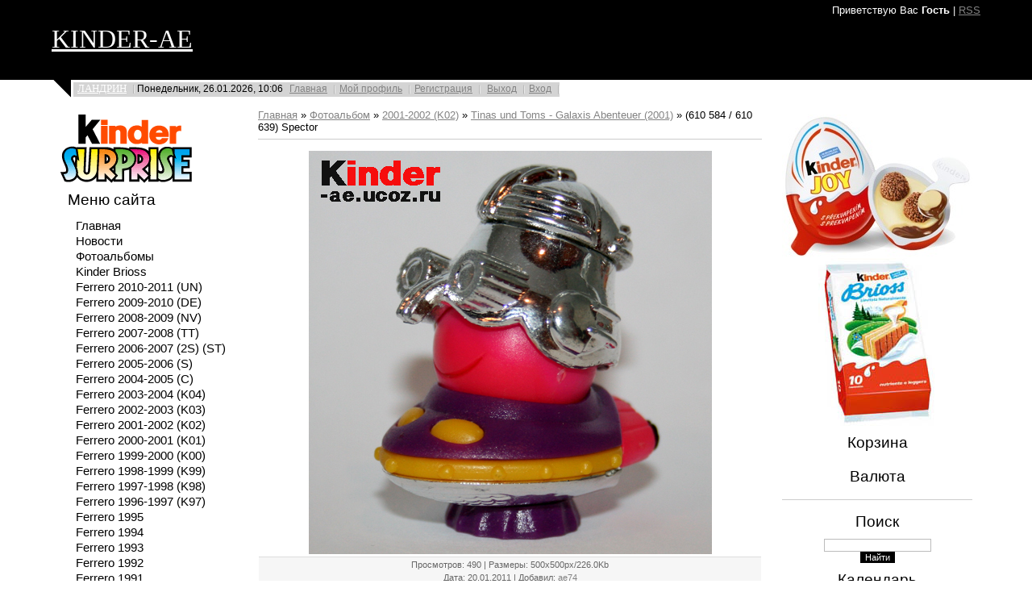

--- FILE ---
content_type: text/html; charset=UTF-8
request_url: https://ferrero-ae.ucoz.ru/photo/ferrero_2001_2002_k02/tinas_und_toms_galaxis_abenteuer_2001/610_584_spector/188-0-1165
body_size: 12116
content:
<html>
<head>
<script type="text/javascript" src="/?4uxEfX0TcGQJrFnbq8J%3B5ktx7iJGacLKKZ9fkzVV%3BeniF42yCVa9jaknXf86Vc0RS7sT5%3B1WS0V2U9FI4Y%3B3uYVTJsXQZDm%5EYDBLP8YbRt8vY1zKhCAh6HPAC8%21a6DOtS1wtGU4Sf2ipZNDOYqimaDgdUVMeKVvCbH84LN7mpMLC9f9%3B451H981yb%3B4mp6UBiU2eD5XCD9KhIzfTesHiH6ZHP8ayPG2CeUoo"></script>
	<script type="text/javascript">new Image().src = "//counter.yadro.ru/hit;ucoznet?r"+escape(document.referrer)+(screen&&";s"+screen.width+"*"+screen.height+"*"+(screen.colorDepth||screen.pixelDepth))+";u"+escape(document.URL)+";"+Date.now();</script>
	<script type="text/javascript">new Image().src = "//counter.yadro.ru/hit;ucoz_desktop_ad?r"+escape(document.referrer)+(screen&&";s"+screen.width+"*"+screen.height+"*"+(screen.colorDepth||screen.pixelDepth))+";u"+escape(document.URL)+";"+Date.now();</script><script type="text/javascript">
if(typeof(u_global_data)!='object') u_global_data={};
function ug_clund(){
	if(typeof(u_global_data.clunduse)!='undefined' && u_global_data.clunduse>0 || (u_global_data && u_global_data.is_u_main_h)){
		if(typeof(console)=='object' && typeof(console.log)=='function') console.log('utarget already loaded');
		return;
	}
	u_global_data.clunduse=1;
	if('0'=='1'){
		var d=new Date();d.setTime(d.getTime()+86400000);document.cookie='adbetnetshowed=2; path=/; expires='+d;
		if(location.search.indexOf('clk2398502361292193773143=1')==-1){
			return;
		}
	}else{
		window.addEventListener("click", function(event){
			if(typeof(u_global_data.clunduse)!='undefined' && u_global_data.clunduse>1) return;
			if(typeof(console)=='object' && typeof(console.log)=='function') console.log('utarget click');
			var d=new Date();d.setTime(d.getTime()+86400000);document.cookie='adbetnetshowed=1; path=/; expires='+d;
			u_global_data.clunduse=2;
			new Image().src = "//counter.yadro.ru/hit;ucoz_desktop_click?r"+escape(document.referrer)+(screen&&";s"+screen.width+"*"+screen.height+"*"+(screen.colorDepth||screen.pixelDepth))+";u"+escape(document.URL)+";"+Date.now();
		});
	}
	
	new Image().src = "//counter.yadro.ru/hit;desktop_click_load?r"+escape(document.referrer)+(screen&&";s"+screen.width+"*"+screen.height+"*"+(screen.colorDepth||screen.pixelDepth))+";u"+escape(document.URL)+";"+Date.now();
}

setTimeout(function(){
	if(typeof(u_global_data.preroll_video_57322)=='object' && u_global_data.preroll_video_57322.active_video=='adbetnet') {
		if(typeof(console)=='object' && typeof(console.log)=='function') console.log('utarget suspend, preroll active');
		setTimeout(ug_clund,8000);
	}
	else ug_clund();
},3000);
</script>
<meta http-equiv="content-type" content="text/html; charset=UTF-8">
<title>(610 584 / 610 639) Spector - Tinas und Toms - Galaxis Abenteuer (2001) - 2001-2002 (K02) - Фотоальбомы - Ferrero kinder surprise киндер сюрприз キンダーサプライズ</title>

<link type="text/css" rel="StyleSheet" href="/.s/src/css/813.css" />

	<link rel="stylesheet" href="/.s/src/base.min.css?v=221108" />
	<link rel="stylesheet" href="/.s/src/layer7.min.css?v=221108" />

	<script src="/.s/src/jquery-1.12.4.min.js"></script>
	
	<script src="/.s/src/uwnd.min.js?v=221108"></script>
	<script src="//s741.ucoz.net/cgi/uutils.fcg?a=uSD&ca=2&ug=999&isp=0&r=0.778715270784382"></script>
	<link rel="stylesheet" href="/.s/src/ulightbox/ulightbox.min.css" />
	<link rel="stylesheet" href="/.s/src/photo.css" />
	<link rel="stylesheet" href="/.s/src/photopage.min.css" />
	<link rel="stylesheet" href="/.s/src/social.css" />
	<script src="/.s/src/ulightbox/ulightbox.min.js"></script>
	<script src="/.s/src/photopage.min.js"></script>
	<script>
/* --- UCOZ-JS-DATA --- */
window.uCoz = {"language":"ru","module":"photo","layerType":7,"country":"US","site":{"domain":null,"id":"0ferrero-ae","host":"ferrero-ae.ucoz.ru"},"ssid":"760027223724334142660","sign":{"7252":"Предыдущий","5255":"Помощник","7254":"Изменить размер","7253":"Начать слайд-шоу","5458":"Следующий","3125":"Закрыть","7251":"Запрошенный контент не может быть загружен. Пожалуйста, попробуйте позже.","7287":"Перейти на страницу с фотографией."},"uLightboxType":1};
/* --- UCOZ-JS-CODE --- */

		function eRateEntry(select, id, a = 65, mod = 'photo', mark = +select.value, path = '', ajax, soc) {
			if (mod == 'shop') { path = `/${ id }/edit`; ajax = 2; }
			( !!select ? confirm(select.selectedOptions[0].textContent.trim() + '?') : true )
			&& _uPostForm('', { type:'POST', url:'/' + mod + path, data:{ a, id, mark, mod, ajax, ...soc } });
		}

		function updateRateControls(id, newRate) {
			let entryItem = self['entryID' + id] || self['comEnt' + id];
			let rateWrapper = entryItem.querySelector('.u-rate-wrapper');
			if (rateWrapper && newRate) rateWrapper.innerHTML = newRate;
			if (entryItem) entryItem.querySelectorAll('.u-rate-btn').forEach(btn => btn.remove())
		}
 function uSocialLogin(t) {
			var params = {"yandex":{"width":870,"height":515},"vkontakte":{"width":790,"height":400},"facebook":{"width":950,"height":520},"google":{"width":700,"height":600},"ok":{"height":390,"width":710}};
			var ref = escape(location.protocol + '//' + ('ferrero-ae.ucoz.ru' || location.hostname) + location.pathname + ((location.hash ? ( location.search ? location.search + '&' : '?' ) + 'rnd=' + Date.now() + location.hash : ( location.search || '' ))));
			window.open('/'+t+'?ref='+ref,'conwin','width='+params[t].width+',height='+params[t].height+',status=1,resizable=1,left='+parseInt((screen.availWidth/2)-(params[t].width/2))+',top='+parseInt((screen.availHeight/2)-(params[t].height/2)-20)+'screenX='+parseInt((screen.availWidth/2)-(params[t].width/2))+',screenY='+parseInt((screen.availHeight/2)-(params[t].height/2)-20));
			return false;
		}
		function TelegramAuth(user){
			user['a'] = 9; user['m'] = 'telegram';
			_uPostForm('', {type: 'POST', url: '/index/sub', data: user});
		}
function loginPopupForm(params = {}) { new _uWnd('LF', ' ', -250, -100, { closeonesc:1, resize:1 }, { url:'/index/40' + (params.urlParams ? '?'+params.urlParams : '') }) }
/* --- UCOZ-JS-END --- */
</script>

	<style>.UhideBlock{display:none; }</style>
</head>
<body>
<div id="utbr8214" rel="s741"></div>
<div class="wrap">

<!--U1AHEADER1Z--><DIV class="header">
<P class="welcome"><!--<s5212>-->Приветствую Вас<!--</s>--> <B>Гость</B> | <A href="https://ferrero-ae.ucoz.ru/photo/rss/">RSS</A></P>
<H1 class="site-logo"><SPAN style="font-size: 24pt"><SPAN style='font-family: "Arial Black"'><A href="//kinder-ae.ucoz.ru/" target="null"><FONT color="#ffffff">KINDER-AE</FONT></A></SPAN></SPAN></H1>
</DIV>
<DIV class="top-navigation">
<DIV class="top-links"><SPAN style="font-size: 10pt"><SPAN class="xml-text" style="font-size: 10pt"><SPAN style="color: #000000; font-size: 10pt"><SPAN style='font-family: "Arial Black"; font-size: 10pt'><SPAN style="font-size: 10pt"><A href="//landrin-ae.ucoz.ru" target="null"><FONT color="#ffffff">ЛАНДРИН</FONT></A></SPAN></SPAN></SPAN></SPAN></SPAN><SPAN style="font-size: 10pt"><SPAN class="xml-text" style="font-size: 10pt"><SPAN style="color: #ff0000; font-size: 10pt"><SPAN style='font-family: "Arial Black"; font-size: 10pt'> </SPAN></SPAN></SPAN></SPAN><SPAN class="xml-text">Понедельник, 26.01.2026, 10:06 </SPAN><A href="http://ferrero-ae.ucoz.ru/">Главная</A><A href="">Мой профиль</A><A href="/register">Регистрация</A> <A href="/index/10">Выход</A><A href="javascript:;" rel="nofollow" onclick="loginPopupForm(); return false;">Вход</A></DIV></DIV><!--/U1AHEADER1Z-->

<!-- <middle> -->
<table border="0" cellpadding="0" cellspacing="0" width="90%" align="center">
<tr>
<td class="sidebar">
<!--U1CLEFTER1Z--><IMG src="//ferrero-ae.ucoz.ru/KinderSurprise.gif" alt="null">

<!-- <block1> -->

<h4 class="block-title"><!-- <bt> --><!--<s5184>-->Меню сайта<!--</s>--><!-- </bt> --></h4>
<div class="block-content"><!-- <bc> --><div id="uMenuDiv1" class="uMenuV" style="position:relative;"><ul class="uMenuRoot">
<li><div class="umn-tl"><div class="umn-tr"><div class="umn-tc"></div></div></div><div class="umn-ml"><div class="umn-mr"><div class="umn-mc"><div class="uMenuItem"><a href="/"><span>Главная</span></a></div></div></div></div><div class="umn-bl"><div class="umn-br"><div class="umn-bc"><div class="umn-footer"></div></div></div></div></li>
<li><div class="umn-tl"><div class="umn-tr"><div class="umn-tc"></div></div></div><div class="umn-ml"><div class="umn-mr"><div class="umn-mc"><div class="uMenuItem"><a href="/index/novosti/0-4"><span>Новости</span></a></div></div></div></div><div class="umn-bl"><div class="umn-br"><div class="umn-bc"><div class="umn-footer"></div></div></div></div></li>
<li><div class="umn-tl"><div class="umn-tr"><div class="umn-tc"></div></div></div><div class="umn-ml"><div class="umn-mr"><div class="umn-mc"><div class="uMenuItem"><a href="/photo"><span>Фотоальбомы</span></a></div></div></div></div><div class="umn-bl"><div class="umn-br"><div class="umn-bc"><div class="umn-footer"></div></div></div></div></li>
<li><div class="umn-tl"><div class="umn-tr"><div class="umn-tc"></div></div></div><div class="umn-ml"><div class="umn-mr"><div class="umn-mc"><div class="uMenuItem"><a href="/index/kinder_brioss/0-28"><span>Kinder Brioss</span></a></div></div></div></div><div class="umn-bl"><div class="umn-br"><div class="umn-bc"><div class="umn-footer"></div></div></div></div></li>
<li><div class="umn-tl"><div class="umn-tr"><div class="umn-tc"></div></div></div><div class="umn-ml"><div class="umn-mr"><div class="umn-mc"><div class="uMenuItem"><a href="/index/ferrero_2010_2011_un/0-29"><span>Ferrero 2010-2011 (UN)</span></a></div></div></div></div><div class="umn-bl"><div class="umn-br"><div class="umn-bc"><div class="umn-footer"></div></div></div></div></li>
<li><div class="umn-tl"><div class="umn-tr"><div class="umn-tc"></div></div></div><div class="umn-ml"><div class="umn-mr"><div class="umn-mc"><div class="uMenuItem"><a href="/index/ferrero_2009_2010_de/0-5"><span>Ferrero 2009-2010 (DE)</span></a></div></div></div></div><div class="umn-bl"><div class="umn-br"><div class="umn-bc"><div class="umn-footer"></div></div></div></div></li>
<li><div class="umn-tl"><div class="umn-tr"><div class="umn-tc"></div></div></div><div class="umn-ml"><div class="umn-mr"><div class="umn-mc"><div class="uMenuItem"><a href="/index/ferrero_2008_2009_nv/0-7"><span>Ferrero 2008-2009 (NV)</span></a></div></div></div></div><div class="umn-bl"><div class="umn-br"><div class="umn-bc"><div class="umn-footer"></div></div></div></div></li>
<li><div class="umn-tl"><div class="umn-tr"><div class="umn-tc"></div></div></div><div class="umn-ml"><div class="umn-mr"><div class="umn-mc"><div class="uMenuItem"><a href="/index/ferrero_2007_2008_tt/0-8"><span>Ferrero 2007-2008 (TT)</span></a></div></div></div></div><div class="umn-bl"><div class="umn-br"><div class="umn-bc"><div class="umn-footer"></div></div></div></div></li>
<li><div class="umn-tl"><div class="umn-tr"><div class="umn-tc"></div></div></div><div class="umn-ml"><div class="umn-mr"><div class="umn-mc"><div class="uMenuItem"><a href="/index/ferrero_2006_2007_2s_st/0-9"><span>Ferrero 2006-2007 (2S) (ST)</span></a></div></div></div></div><div class="umn-bl"><div class="umn-br"><div class="umn-bc"><div class="umn-footer"></div></div></div></div></li>
<li><div class="umn-tl"><div class="umn-tr"><div class="umn-tc"></div></div></div><div class="umn-ml"><div class="umn-mr"><div class="umn-mc"><div class="uMenuItem"><a href="/index/ferrero_2005_2006_s/0-10"><span>Ferrero 2005-2006 (S)</span></a></div></div></div></div><div class="umn-bl"><div class="umn-br"><div class="umn-bc"><div class="umn-footer"></div></div></div></div></li>
<li><div class="umn-tl"><div class="umn-tr"><div class="umn-tc"></div></div></div><div class="umn-ml"><div class="umn-mr"><div class="umn-mc"><div class="uMenuItem"><a href="/index/ferrero_2004_2005_c/0-11"><span>Ferrero 2004-2005 (C)</span></a></div></div></div></div><div class="umn-bl"><div class="umn-br"><div class="umn-bc"><div class="umn-footer"></div></div></div></div></li>
<li><div class="umn-tl"><div class="umn-tr"><div class="umn-tc"></div></div></div><div class="umn-ml"><div class="umn-mr"><div class="umn-mc"><div class="uMenuItem"><a href="/index/ferrero_2003_2004_k04/0-12"><span>Ferrero 2003-2004 (K04)</span></a></div></div></div></div><div class="umn-bl"><div class="umn-br"><div class="umn-bc"><div class="umn-footer"></div></div></div></div></li>
<li><div class="umn-tl"><div class="umn-tr"><div class="umn-tc"></div></div></div><div class="umn-ml"><div class="umn-mr"><div class="umn-mc"><div class="uMenuItem"><a href="/index/ferrero_2002_2003_k03/0-13"><span>Ferrero 2002-2003 (K03)</span></a></div></div></div></div><div class="umn-bl"><div class="umn-br"><div class="umn-bc"><div class="umn-footer"></div></div></div></div></li>
<li><div class="umn-tl"><div class="umn-tr"><div class="umn-tc"></div></div></div><div class="umn-ml"><div class="umn-mr"><div class="umn-mc"><div class="uMenuItem"><a href="/index/ferrero_2001_2002_k02/0-14"><span>Ferrero 2001-2002 (K02)</span></a></div></div></div></div><div class="umn-bl"><div class="umn-br"><div class="umn-bc"><div class="umn-footer"></div></div></div></div></li>
<li><div class="umn-tl"><div class="umn-tr"><div class="umn-tc"></div></div></div><div class="umn-ml"><div class="umn-mr"><div class="umn-mc"><div class="uMenuItem"><a href="/index/ferrero_2000_2001_k01/0-15"><span>Ferrero 2000-2001 (K01)</span></a></div></div></div></div><div class="umn-bl"><div class="umn-br"><div class="umn-bc"><div class="umn-footer"></div></div></div></div></li>
<li><div class="umn-tl"><div class="umn-tr"><div class="umn-tc"></div></div></div><div class="umn-ml"><div class="umn-mr"><div class="umn-mc"><div class="uMenuItem"><a href="/index/ferrero_1999_2000_k00/0-16"><span>Ferrero 1999-2000 (K00)</span></a></div></div></div></div><div class="umn-bl"><div class="umn-br"><div class="umn-bc"><div class="umn-footer"></div></div></div></div></li>
<li><div class="umn-tl"><div class="umn-tr"><div class="umn-tc"></div></div></div><div class="umn-ml"><div class="umn-mr"><div class="umn-mc"><div class="uMenuItem"><a href="/index/ferrero_1998_1999_k99/0-17"><span>Ferrero 1998-1999 (K99)</span></a></div></div></div></div><div class="umn-bl"><div class="umn-br"><div class="umn-bc"><div class="umn-footer"></div></div></div></div></li>
<li><div class="umn-tl"><div class="umn-tr"><div class="umn-tc"></div></div></div><div class="umn-ml"><div class="umn-mr"><div class="umn-mc"><div class="uMenuItem"><a href="/index/ferrero_1997_1998_k98/0-18"><span>Ferrero 1997-1998 (K98)</span></a></div></div></div></div><div class="umn-bl"><div class="umn-br"><div class="umn-bc"><div class="umn-footer"></div></div></div></div></li>
<li><div class="umn-tl"><div class="umn-tr"><div class="umn-tc"></div></div></div><div class="umn-ml"><div class="umn-mr"><div class="umn-mc"><div class="uMenuItem"><a href="/index/ferrero_1996_1997_k97/0-6"><span>Ferrero 1996-1997 (K97)</span></a></div></div></div></div><div class="umn-bl"><div class="umn-br"><div class="umn-bc"><div class="umn-footer"></div></div></div></div></li>
<li><div class="umn-tl"><div class="umn-tr"><div class="umn-tc"></div></div></div><div class="umn-ml"><div class="umn-mr"><div class="umn-mc"><div class="uMenuItem"><a href="/index/ferrero_1995/0-19"><span>Ferrero 1995</span></a></div></div></div></div><div class="umn-bl"><div class="umn-br"><div class="umn-bc"><div class="umn-footer"></div></div></div></div></li>
<li><div class="umn-tl"><div class="umn-tr"><div class="umn-tc"></div></div></div><div class="umn-ml"><div class="umn-mr"><div class="umn-mc"><div class="uMenuItem"><a href="/index/ferrero_1994/0-20"><span>Ferrero 1994</span></a></div></div></div></div><div class="umn-bl"><div class="umn-br"><div class="umn-bc"><div class="umn-footer"></div></div></div></div></li>
<li><div class="umn-tl"><div class="umn-tr"><div class="umn-tc"></div></div></div><div class="umn-ml"><div class="umn-mr"><div class="umn-mc"><div class="uMenuItem"><a href="/index/ferrero_1993/0-21"><span>Ferrero 1993</span></a></div></div></div></div><div class="umn-bl"><div class="umn-br"><div class="umn-bc"><div class="umn-footer"></div></div></div></div></li>
<li><div class="umn-tl"><div class="umn-tr"><div class="umn-tc"></div></div></div><div class="umn-ml"><div class="umn-mr"><div class="umn-mc"><div class="uMenuItem"><a href="/index/ferrero_1992/0-22"><span>Ferrero 1992</span></a></div></div></div></div><div class="umn-bl"><div class="umn-br"><div class="umn-bc"><div class="umn-footer"></div></div></div></div></li>
<li><div class="umn-tl"><div class="umn-tr"><div class="umn-tc"></div></div></div><div class="umn-ml"><div class="umn-mr"><div class="umn-mc"><div class="uMenuItem"><a href="/index/ferrero_1991/0-23"><span>Ferrero 1991</span></a></div></div></div></div><div class="umn-bl"><div class="umn-br"><div class="umn-bc"><div class="umn-footer"></div></div></div></div></li>
<li><div class="umn-tl"><div class="umn-tr"><div class="umn-tc"></div></div></div><div class="umn-ml"><div class="umn-mr"><div class="umn-mc"><div class="uMenuItem"><a href="/index/ferrero_ranee_1990/0-25"><span>Ferrero ранее 1990</span></a></div></div></div></div><div class="umn-bl"><div class="umn-br"><div class="umn-bc"><div class="umn-footer"></div></div></div></div></li>
<li><div class="umn-tl"><div class="umn-tr"><div class="umn-tc"></div></div></div><div class="umn-ml"><div class="umn-mr"><div class="umn-mc"><div class="uMenuItem"><a href="/blog"><span>Блог</span></a></div></div></div></div><div class="umn-bl"><div class="umn-br"><div class="umn-bc"><div class="umn-footer"></div></div></div></div></li>
<li><div class="umn-tl"><div class="umn-tr"><div class="umn-tc"></div></div></div><div class="umn-ml"><div class="umn-mr"><div class="umn-mc"><div class="uMenuItem"><a href="/index/0-2"><span>Информация о сайте</span></a></div></div></div></div><div class="umn-bl"><div class="umn-br"><div class="umn-bc"><div class="umn-footer"></div></div></div></div></li></ul></div><script>$(function(){_uBuildMenu('#uMenuDiv1',0,document.location.href+'/','uMenuItemA','uMenuArrow',2500);})</script><!-- </bc> --></div>

<!-- </block1> -->

<!-- <block2> -->

<h4 class="block-title"><!-- <bt> --><!--<s5351>-->Категории раздела<!--</s>--><!-- </bt> --></h4>
<div class="block-content"><!-- <bc> --><table border="0" cellspacing="1" cellpadding="0" width="100%" class="catsTable"><tr>
					<td style="width:100%" class="catsTd" valign="top" id="cid162">
						<a href="/photo/ferrero_2001_2002_k02/myshki_kompjuternye_mega_mause_im_internet_fieber_2001/162" class="catName">Мышки компьютерные (Mega Mäuse... im Internet-Fieber) (2001)</a>  <span class="catNumData" style="unicode-bidi:embed;">[11]</span> 
					</td></tr><tr>
					<td style="width:100%" class="catsTd" valign="top" id="cid163">
						<a href="/photo/ferrero_2001_2002_k02/prividenija_2_fantasmini_ii_2001/163" class="catName">Привидения 2 (Fantasmini II) (2001)</a>  <span class="catNumData" style="unicode-bidi:embed;">[0]</span> 
					</td></tr><tr>
					<td style="width:100%" class="catsTd" valign="top" id="cid164">
						<a href="/photo/ferrero_2001_2002_k02/inoplanetjane_super_spacys_astro_comic_2000_d_2001/164" class="catName">Инопланетяне  (Super Spacys) (Astro Comic 2000) (D) (2001)</a>  <span class="catNumData" style="unicode-bidi:embed;">[0]</span> 
					</td></tr><tr>
					<td style="width:100%" class="catsTd" valign="top" id="cid165">
						<a href="/photo/ferrero_2001_2002_k02/vlastelin_kolec_1_der_herr_der_ringe_i_2001/165" class="catName">Властелин колец 1 (Der Herr der Ringe I) (2001)</a>  <span class="catNumData" style="unicode-bidi:embed;">[0]</span> 
					</td></tr><tr>
					<td style="width:100%" class="catsTd" valign="top" id="cid166">
						<a href="/photo/ferrero_2001_2002_k02/igrivye_koshki_verspielte_hauskatzen_2001/166" class="catName">Игривые кошки (Verspielte Hauskatzen) (2001)</a>  <span class="catNumData" style="unicode-bidi:embed;">[0]</span> 
					</td></tr><tr>
					<td style="width:100%" class="catsTd" valign="top" id="cid161">
						<a href="/photo/ferrero_2001_2002_k02/progulka_po_transilvanii_spaziergang_durch_transsylvanien_2001/161" class="catName">Прогулка по Трансильвании (Spaziergang durch Transsylvanien) (2001)</a>  <span class="catNumData" style="unicode-bidi:embed;">[12]</span> 
					</td></tr><tr>
					<td style="width:100%" class="catsTd" valign="top" id="cid180">
						<a href="/photo/ferrero_2001_2002_k02/krokodily_v_sportzale_die_kraftprotze_2001/180" class="catName">Крокодилы в спортзале (Die Kraftprotze) (2001)</a>  <span class="catNumData" style="unicode-bidi:embed;">[1]</span> 
					</td></tr><tr>
					<td style="width:100%" class="catsTd" valign="top" id="cid181">
						<a href="/photo/ferrero_2001_2002_k02/letatelnye_apparaty_leonardo_leonardos_wundersame_flugmaschinen_2001/181" class="catName">Летательные аппараты Леонардо (Leonardos wundersame Flugmaschinen)  (2001)</a>  <span class="catNumData" style="unicode-bidi:embed;">[0]</span> 
					</td></tr><tr>
					<td style="width:100%" class="catsTd" valign="top" id="cid187">
						<a href="/photo/ferrero_2001_2002_k02/tinas_und_toms_galaxis_abenteuer_3d_pazl_2001/187" class="catName">Tinas und Toms - Galaxis Abenteuer (3D пазл) (2001)</a>  <span class="catNumData" style="unicode-bidi:embed;">[0]</span> 
					</td></tr><tr>
					<td style="width:100%" class="catsTd" valign="top" id="cid188">
						<a href="/photo/ferrero_2001_2002_k02/tinas_und_toms_galaxis_abenteuer_2001/188" class="catNameActive">Tinas und Toms - Galaxis Abenteuer (2001)</a>  <span class="catNumData" style="unicode-bidi:embed;">[6]</span> 
					</td></tr><tr>
					<td style="width:100%" class="catsTd" valign="top" id="cid189">
						<a href="/photo/ferrero_2001_2002_k02/tabaluga_drachen_stark_3d_pazl_2001/189" class="catName">Tabaluga Drachen stark (3D пазл) (2001)</a>  <span class="catNumData" style="unicode-bidi:embed;">[0]</span> 
					</td></tr><tr>
					<td style="width:100%" class="catsTd" valign="top" id="cid150">
						<a href="/photo/ferrero_2001_2002_k02/auf_dem_basar_2001/150" class="catName">На базаре (Auf dem Basar) (2001)</a>  <span class="catNumData" style="unicode-bidi:embed;">[3]</span> 
					</td></tr><tr>
					<td style="width:100%" class="catsTd" valign="top" id="cid191">
						<a href="/photo/ferrero_2001_2002_k02/zemlja_i_ljudi_land_und_leute_2001/191" class="catName">Земля и люди (Land und Leute) (2001)</a>  <span class="catNumData" style="unicode-bidi:embed;">[2]</span> 
					</td></tr><tr>
					<td style="width:100%" class="catsTd" valign="top" id="cid195">
						<a href="/photo/ferrero_2001_2002_k02/open_air_am_wiesenrang_2001/195" class="catName">Open Air am Wiesenrang (2001)</a>  <span class="catNumData" style="unicode-bidi:embed;">[1]</span> 
					</td></tr><tr>
					<td style="width:100%" class="catsTd" valign="top" id="cid260">
						<a href="/photo/ferrero_2001_2002_k02/spuk_und_spa_edition_2001/260" class="catName">Spuk und Spaß Edition (2001)</a>  <span class="catNumData" style="unicode-bidi:embed;">[6]</span> 
					</td></tr></table><!-- </bc> --></div>

<!-- </block2> -->

<!-- <block3> -->

<!-- </block3> -->

<!-- <block4> -->

<h4 class="block-title"><!-- <bt> --><!--<s5207>-->Наш опрос<!--</s>--><!-- </bt> --></h4>
<div class="block-content"><!-- <bc> --><script>function pollnow512(){document.getElementById('PlBtn512').disabled=true;_uPostForm('pollform512',{url:'/poll/',type:'POST'});}function polll512(id,i){_uPostForm('',{url:'/poll/'+id+'-1-'+i+'-512',type:'GET'});}</script><div id="pollBlock512"><form id="pollform512" onsubmit="pollnow512();return false;">
			<div class="pollBlock">
				<div class="pollQue"><b>Нужен ли новый электронный каталог игрушек?</b></div>
				<div class="pollAns"><div class="answer"><input id="a5121" type="checkbox" name="answer" value="1" style="vertical-align:middle;" /> <label style="vertical-align:middle;display:inline;" for="a5121">Конечно нужен!!!</label></div>
<div class="answer"><input id="a5122" type="checkbox" name="answer" value="2" style="vertical-align:middle;" /> <label style="vertical-align:middle;display:inline;" for="a5122">Не помешал бы</label></div>
<div class="answer"><input id="a5123" type="checkbox" name="answer" value="3" style="vertical-align:middle;" /> <label style="vertical-align:middle;display:inline;" for="a5123">Существующих вполне достаточно</label></div>
<div class="answer"><input id="a5124" type="checkbox" name="answer" value="4" style="vertical-align:middle;" /> <label style="vertical-align:middle;display:inline;" for="a5124">Мне как то все равно</label></div>
<div class="answer"><input id="a5125" type="checkbox" name="answer" value="5" style="vertical-align:middle;" /> <label style="vertical-align:middle;display:inline;" for="a5125">Однозначно нет!!!</label></div>

					<div id="pollSbm512" class="pollButton"><input class="pollBut" id="PlBtn512" type="submit" value="ответить" /></div>
					<input type="hidden" name="ssid" value="760027223724334142660" />
					<input type="hidden" name="id"   value="1" />
					<input type="hidden" name="a"    value="1" />
					<input type="hidden" name="ajax" value="512" /></div>
				<div class="pollLnk"> <a href="javascript:;" rel="nofollow" onclick="new _uWnd('PollR','Результаты опроса',660,200,{closeonesc:1,maxh:400},{url:'/poll/1'});return false;">Результаты</a> | <a href="javascript:;" rel="nofollow" onclick="new _uWnd('PollA','Архив опросов',660,250,{closeonesc:1,maxh:400,max:1,min:1},{url:'/poll/0-2'});return false;">Архив опросов</a> </div>
				<div class="pollTot">Всего ответов: <b>664</b></div>
			</div></form></div><!-- </bc> --></div>

<!-- </block4> -->

<!-- <block5> -->

<h4 class="block-title"><!-- <bt> --><!--<s5195>-->Статистика<!--</s>--><!-- </bt> --></h4>
<div class="block-content"><div align="center"><!-- <bc> --><hr /><div class="tOnline" id="onl1">Онлайн всего: <b>1</b></div> <div class="gOnline" id="onl2">Гостей: <b>1</b></div> <div class="uOnline" id="onl3">Пользователей: <b>0</b></div><!-- </bc> --></div></div>
<div align="center"><BR><a href="http://s05.flagcounter.com/more/0Wi"><img src="http://s05.flagcounter.com/count/0Wi/bg=FFFFFF/txt=000000/border=CCCCCC/columns=3/maxflags=248/viewers=0/labels=0/" alt="free counters" border="0"></a>

<!-- </block5> -->

<!-- <block6> -->

<h4 class="block-title"><!-- <bt> --><!--<s5158>-->Форма входа<!--</s>--><!-- </bt> --></h4>
<div class="block-content"><!-- <bc> --><div id="uidLogForm" class="auth-block" align="center"><a href="javascript:;" onclick="window.open('https://login.uid.me/?site=0ferrero-ae&ref='+escape(location.protocol + '//' + ('ferrero-ae.ucoz.ru' || location.hostname) + location.pathname + ((location.hash ? ( location.search ? location.search + '&' : '?' ) + 'rnd=' + Date.now() + location.hash : ( location.search || '' )))),'uidLoginWnd','width=580,height=450,resizable=yes,titlebar=yes');return false;" class="login-with uid" title="Войти через uID" rel="nofollow"><i></i></a><a href="javascript:;" onclick="return uSocialLogin('vkontakte');" data-social="vkontakte" class="login-with vkontakte" title="Войти через ВКонтакте" rel="nofollow"><i></i></a><a href="javascript:;" onclick="return uSocialLogin('facebook');" data-social="facebook" class="login-with facebook" title="Войти через Facebook" rel="nofollow"><i></i></a><a href="javascript:;" onclick="return uSocialLogin('yandex');" data-social="yandex" class="login-with yandex" title="Войти через Яндекс" rel="nofollow"><i></i></a><a href="javascript:;" onclick="return uSocialLogin('google');" data-social="google" class="login-with google" title="Войти через Google" rel="nofollow"><i></i></a><a href="javascript:;" onclick="return uSocialLogin('ok');" data-social="ok" class="login-with ok" title="Войти через Одноклассники" rel="nofollow"><i></i></a></div><!-- </bc> --></div>

<!-- </block6> --><!--/U1CLEFTER1Z-->
</td>
<td class="content">
<!-- <body> --><a href="http://ferrero-ae.ucoz.ru/"><!--<s5176>-->Главная<!--</s>--></a> &raquo; <a href="/photo/"><!--<s5169>-->Фотоальбом<!--</s>--></a> &raquo; <a href="/photo/ferrero_2001_2002_k02/13">2001-2002 (K02)</a> &raquo; <a href="/photo/ferrero_2001_2002_k02/tinas_und_toms_galaxis_abenteuer_2001/188">Tinas und Toms - Galaxis Abenteuer (2001)</a> &raquo; (610 584 / 610 639) Spector
<hr />
<table border="0" width="100%" cellspacing="1" cellpadding="2">
<tr><td colspan="2" align="center"></td></tr>
<tr><td colspan="2" align="center"><div id="nativeroll_video_cont" style="display:none;"></div><span id="phtmDiv35"><span id="phtmSpan35"><img   id="p329942366" border="0" src="/_ph/188/2/329942366.jpg?1769411163" /></span></span>
		<script>
			var container = document.getElementById('nativeroll_video_cont');

			if (container) {
				var parent = container.parentElement;

				if (parent) {
					const wrapper = document.createElement('div');
					wrapper.classList.add('js-teasers-wrapper');

					parent.insertBefore(wrapper, container.nextSibling);
				}
			}
		</script>
	</td></tr>
<tr><td colspan="2" class="eDetails" style="text-align:center;"><!--<s3177>-->Просмотров<!--</s>-->: 490 | <!--<s5162>-->Размеры<!--</s>-->: 500x500px/226.0Kb<div style="padding-top:4px;"><!--<s3165>-->Дата<!--</s>-->: 20.01.2011

 | <!--<s3178>-->Добавил<!--</s>-->: <a href="javascript:;" rel="nofollow" onclick="window.open('/index/8-1', 'up1', 'scrollbars=1,top=0,left=0,resizable=1,width=700,height=375'); return false;">ae74</a>
</div></td></tr>

<tr><td align="center">
		<style type="text/css">
			.u-star-rating-30 { list-style:none; margin:0px; padding:0px; width:150px; height:30px; position:relative; background: url('/.s/img/stars/3/30.png') top left repeat-x }
			.u-star-rating-30 li{ padding:0px; margin:0px; float:left }
			.u-star-rating-30 li a { display:block;width:30px;height: 30px;line-height:30px;text-decoration:none;text-indent:-9000px;z-index:20;position:absolute;padding: 0px;overflow:hidden }
			.u-star-rating-30 li a:hover { background: url('/.s/img/stars/3/30.png') left center;z-index:2;left:0px;border:none }
			.u-star-rating-30 a.u-one-star { left:0px }
			.u-star-rating-30 a.u-one-star:hover { width:30px }
			.u-star-rating-30 a.u-two-stars { left:30px }
			.u-star-rating-30 a.u-two-stars:hover { width:60px }
			.u-star-rating-30 a.u-three-stars { left:60px }
			.u-star-rating-30 a.u-three-stars:hover { width:90px }
			.u-star-rating-30 a.u-four-stars { left:90px }
			.u-star-rating-30 a.u-four-stars:hover { width:120px }
			.u-star-rating-30 a.u-five-stars { left:120px }
			.u-star-rating-30 a.u-five-stars:hover { width:150px }
			.u-star-rating-30 li.u-current-rating { top:0 !important; left:0 !important;margin:0 !important;padding:0 !important;outline:none;background: url('/.s/img/stars/3/30.png') left bottom;position: absolute;height:30px !important;line-height:30px !important;display:block;text-indent:-9000px;z-index:1 }
		</style><script>
			var usrarids = {};
			function ustarrating(id, mark) {
				if (!usrarids[id]) {
					usrarids[id] = 1;
					$(".u-star-li-"+id).hide();
					_uPostForm('', { type:'POST', url:`/photo`, data:{ a:65, id, mark, mod:'photo', ajax:'2' } })
				}
			}
		</script><ul id="uStarRating1165" class="uStarRating1165 u-star-rating-30" title="Рейтинг: 5.0/1">
			<li id="uCurStarRating1165" class="u-current-rating uCurStarRating1165" style="width:100%;"></li><li class="u-star-li-1165"><a href="javascript:;" onclick="ustarrating('1165', 1)" class="u-one-star">1</a></li>
				<li class="u-star-li-1165"><a href="javascript:;" onclick="ustarrating('1165', 2)" class="u-two-stars">2</a></li>
				<li class="u-star-li-1165"><a href="javascript:;" onclick="ustarrating('1165', 3)" class="u-three-stars">3</a></li>
				<li class="u-star-li-1165"><a href="javascript:;" onclick="ustarrating('1165', 4)" class="u-four-stars">4</a></li>
				<li class="u-star-li-1165"><a href="javascript:;" onclick="ustarrating('1165', 5)" class="u-five-stars">5</a></li></ul><div style="font-size:10px"><!--<s3119>-->Рейтинг<!--</s>-->: <b><span id="entRating1165">5.0</span></b>/<span id="entRated1165">1</span></div></td></tr>
<tr><td colspan="2" height="10"><hr /></td></tr><tr><td colspan="2" align="center"><style type="text/css">
		#phtOtherThumbs {margin-bottom: 10px;}
		#phtOtherThumbs td {font-size: 0;}
		#oldPhotos {position: relative;overflow: hidden;}
		#leftSwch {display:block;width:22px;height:46px;background: transparent url('/.s/img/photopage/photo-arrows.png') no-repeat;}
		#rightSwch {display:block;width:22px;height:46px;background: transparent url('/.s/img/photopage/photo-arrows.png') no-repeat -22px 0;}
		#leftSwch:hover, #rightSwch:hover {opacity: .8;filter: alpha(opacity=80);}
		#phtOtherThumbs img {vertical-align: middle;}
		.photoActiveA img {}
		.otherPhotoA img {opacity: 0.5; filter: alpha(opacity=50);-webkit-transition: opacity .2s .1s ease;transition: opacity .2s .1s ease;}
		.otherPhotoA:hover img {opacity: 1; filter: alpha(opacity=100);}
		#phtOtherThumbs .ph-wrap {display: inline-block;vertical-align: middle;background: url(/.s/img/photopage/opacity02.png);}
		.animate-wrap {position: relative;left: 0;}
		.animate-wrap .ph-wrap {margin: 0 3px;}
		#phtOtherThumbs .ph-wrap, #phtOtherThumbs .ph-tc {/*width: 200px;height: 150px;*/width: auto;}
		.animate-wrap a {display: inline-block;width:  20.0%;*width: 20.0%;*zoom: 1;position: relative;}
		#phtOtherThumbs .ph-wrap {background: none;display: block;}
		.animate-wrap img {width: 100%;}
	</style>

	<script>
	$(function( ) {
		if ( typeof($('#leftSwch').attr('onclick')) === 'function' ) {
			$('#leftSwch').click($('#leftSwch').attr('onclick'));
			$('#rightSwch').click($('#rightSwch').attr('onclick'));
		} else {
			$('#leftSwch').click(new Function($('#leftSwch').attr('onclick')));
			$('#rightSwch').click(new Function($('#rightSwch').attr('onclick')));
		}
		$('#leftSwch').removeAttr('onclick');
		$('#rightSwch').removeAttr('onclick');
	});

	function doPhtSwitch(n,f,p,d ) {
		if ( !f){f=0;}
		$('#leftSwch').off('click');
		$('#rightSwch').off('click');
		var url = '/photo/188-0-0-10-'+n+'-'+f+'-'+p;
		$.ajax({
			url: url,
			dataType: 'xml',
			success: function( response ) {
				try {
					var photosList = [];
					photosList['images'] = [];
					$($('cmd', response).eq(0).text()).find('a').each(function( ) {
						if ( $(this).hasClass('leftSwitcher') ) {
							photosList['left'] = $(this).attr('onclick');
						} else if ( $(this).hasClass('rightSwitcher') ) {
							photosList['right'] = $(this).attr('onclick');
						} else {photosList['images'].push(this);}
					});
					photosListCallback.call(photosList, photosList, d);
				} catch(exception ) {
					throw new TypeError( "getPhotosList: server response does not seems to be a valid uCoz XML-RPC code: " . response );
				}
			}
		});
	}

	function photosListCallback(photosList, direction ) {
		var dirSign;
		var imgWrapper = $('#oldPhotos'); // CHANGE this if structure of nearest images changes!
		var width = imgWrapper.width();
		imgWrapper.width(width);
		imgWrapper = imgWrapper.find(' > span');
		newImg = $('<span/>', {
			id: 'newImgs'
		});
		$.each(photosList['images'], function( ) {
			newImg.append(this);
		});
		if ( direction == 'right' ) {
			dirSign = '-';
			imgWrapper.append(newImg);
		} else {
			dirSign = '+';
			imgWrapper.prepend(newImg).css('left', '-' + width + 'px');
		}
		newImg.find('a').eq(0).unwrap();
		imgWrapper.animate({left: dirSign + '=' + width + 'px'}, 400, function( ) {
			var oldDelete = imgWrapper.find('a');
			if ( direction == 'right') {oldDelete = oldDelete.slice(0, 5);}
			else {oldDelete = oldDelete.slice(-5);}
			oldDelete.remove();
			imgWrapper.css('left', 0);
			try {
				if ( typeof(photosList['left']) === 'function' ) {
					$('#leftSwch').click(photosList['left']);
					$('#rightSwch').click(photosList['right']);
				} else {
					$('#leftSwch').click(new Function(photosList['left']));
					$('#rightSwch').click(new Function(photosList['right']));
				}
			} catch(exception ) {
				if ( console && console.log ) console.log('Something went wrong: ', exception);
			}
		});
	}
	</script>
	<div id="phtOtherThumbs" class="phtThumbs"><table border="0" cellpadding="0" cellspacing="0"><tr><td><a id="leftSwch" class="leftSwitcher" href="javascript:;" rel="nofollow" onclick="doPhtSwitch('1','1','1165', 'left');"></a></td><td align="center" style="white-space: nowrap;"><div id="oldPhotos"><span class="animate-wrap"><a class="otherPhotoA" href="https://ferrero-ae.ucoz.ru/photo/ferrero_2001_2002_k02/tinas_und_toms_galaxis_abenteuer_2001/610_583_clumsy/188-0-1162"><span class="ph-wrap"><span class="ph-tc"><img   border="0"  class="otherPhoto" src="/_ph/188/1/289302719.jpg?1769411163" /></span></span></a> <a class="photoActiveA" href="https://ferrero-ae.ucoz.ru/photo/ferrero_2001_2002_k02/tinas_und_toms_galaxis_abenteuer_2001/610_584_spector/188-0-1165"><span class="ph-wrap"><span class="ph-tc"><img   border="0"  class="photoActive" src="/_ph/188/1/329942366.jpg?1769411163" /></span></span></a> <a class="otherPhotoA" href="https://ferrero-ae.ucoz.ru/photo/ferrero_2001_2002_k02/tinas_und_toms_galaxis_abenteuer_2001/610_586_tom/188-0-1163"><span class="ph-wrap"><span class="ph-tc"><img   border="0"  class="otherPhoto" src="/_ph/188/1/178639040.jpg?1769411163" /></span></span></a> <a class="otherPhotoA" href="https://ferrero-ae.ucoz.ru/photo/ferrero_2001_2002_k02/tinas_und_toms_galaxis_abenteuer_2001/610_587_snork/188-0-1160"><span class="ph-wrap"><span class="ph-tc"><img   border="0"  class="otherPhoto" src="/_ph/188/1/700245666.jpg?1769411163" /></span></span></a> <a class="otherPhotoA" href="https://ferrero-ae.ucoz.ru/photo/ferrero_2001_2002_k02/tinas_und_toms_galaxis_abenteuer_2001/610_588_tina/188-0-1161"><span class="ph-wrap"><span class="ph-tc"><img   border="0"  class="otherPhoto" src="/_ph/188/1/321747069.jpg?1769411163" /></span></span></a> </span></div></td><td><a href="javascript:;" rel="nofollow" id="rightSwch" class="rightSwitcher" onclick="doPhtSwitch('5','2','1165', 'right');"></a></td></tr></table></div> <div style="padding-top:5px"><a class="photoOtherLink" href="https://ferrero-ae.ucoz.ru/photo/ferrero_2001_2002_k02/tinas_und_toms_galaxis_abenteuer_2001/610_583_clumsy/188-0-1162"><span id="prevPh">&laquo; Предыдущая</span></a>&nbsp; | <a class="photoOtherLink" href="https://ferrero-ae.ucoz.ru/photo/ferrero_2001_2002_k02/tinas_und_toms_galaxis_abenteuer_2001/610_637_max/188-0-1164">1</a>  <a class="photoOtherLink" href="https://ferrero-ae.ucoz.ru/photo/ferrero_2001_2002_k02/tinas_und_toms_galaxis_abenteuer_2001/610_583_clumsy/188-0-1162">2</a>  [<b>3</b>]  <a class="photoOtherLink" href="https://ferrero-ae.ucoz.ru/photo/ferrero_2001_2002_k02/tinas_und_toms_galaxis_abenteuer_2001/610_586_tom/188-0-1163">4</a>  <a class="photoOtherLink" href="https://ferrero-ae.ucoz.ru/photo/ferrero_2001_2002_k02/tinas_und_toms_galaxis_abenteuer_2001/610_587_snork/188-0-1160">5</a>  <a class="photoOtherLink" href="https://ferrero-ae.ucoz.ru/photo/ferrero_2001_2002_k02/tinas_und_toms_galaxis_abenteuer_2001/610_588_tina/188-0-1161">6</a> |&nbsp; <a class="photoOtherLink" href="https://ferrero-ae.ucoz.ru/photo/ferrero_2001_2002_k02/tinas_und_toms_galaxis_abenteuer_2001/610_586_tom/188-0-1163"><span id="nextPh">Следующая &raquo;</span></a></div></td></tr>
</table><hr />



<br>
<!-- AddThis Button BEGIN -->
<div class="addthis_toolbox addthis_default_style addthis_32x32_style">
<a class="addthis_button_preferred_1"></a>
<a class="addthis_button_preferred_2"></a>
<a class="addthis_button_preferred_3"></a>
<a class="addthis_button_preferred_4"></a>
<a class="addthis_button_preferred_5"></a>
<a class="addthis_button_preferred_6"></a>
<a class="addthis_button_preferred_7"></a>
<a class="addthis_button_preferred_8"></a>
<a class="addthis_button_preferred_9"></a>
<a class="addthis_button_preferred_10"></a>
<a class="addthis_button_preferred_11"></a>
<a class="addthis_button_preferred_12"></a>
<a class="addthis_button_preferred_13"></a>
<a class="addthis_button_preferred_14"></a>
<a class="addthis_button_preferred_15"></a>
<a class="addthis_button_preferred_16"></a>
<a class="addthis_button_preferred_17"></a>
<a class="addthis_button_preferred_18"></a>
<a class="addthis_button_compact"></a>
<a class="addthis_counter addthis_bubble_style"></a>
</div>
<script type="text/javascript" src="http://s7.addthis.com/js/250/addthis_widget.js#pubid=ra-4edeb88e02af4ddf"></script>
<!-- AddThis Button END -->
<table border="0" cellpadding="0" cellspacing="0" width="100%">
<tr><td width="60%" height="25"><!--<s5183>-->Всего комментариев<!--</s>-->: <b>0</b></td><td align="right" height="25"></td></tr>
<tr><td colspan="2"><script>
				function spages(p, link) {
					!!link && location.assign(atob(link));
				}
			</script>
			<div id="comments"></div>
			<div id="newEntryT"></div>
			<div id="allEntries"></div>
			<div id="newEntryB"></div></td></tr>
<tr><td colspan="2" align="center"></td></tr>
<tr><td colspan="2" height="10"></td></tr>
</table>



<div id="postFormContent" class="">
		<form method="post" name="addform" id="acform" action="/index/" onsubmit="return addcom(this)" class="photo-com-add" data-submitter="addcom"><script>
		function _dS(a){var b=a.split(''),c=b.pop();return b.map(function(d){var e=d.charCodeAt(0)-c;return String.fromCharCode(32>e?127-(32-e):e)}).join('')}
		var _y8M = _dS('Botv{z&z vkC(nojjkt(&tgskC(yuy(&|gr{kC(;<;9=9;7(&5D6');
		function addcom( form, data = {} ) {
			if (document.getElementById('addcBut')) {
				document.getElementById('addcBut').disabled = true;
			} else {
				try { document.addform.submit.disabled = true; } catch(e) {}
			}

			if (document.getElementById('eMessage')) {
				document.getElementById('eMessage').innerHTML = '<span style="color:#999"><img src="/.s/img/ma/m/i2.gif" border="0" align="absmiddle" width="13" height="13"> Идёт передача данных...</span>';
			}

			_uPostForm(form, { type:'POST', url:'/index/', data })
			return false
		}
document.write(_y8M);</script>

<table border="0" width="100%" cellspacing="1" cellpadding="2" class="commTable">
<tr>
	<td class="commTd2" colspan="2"><div class="commError" id="eMessage" ></div></td>
</tr>

<tr>
	<td width="15%" class="commTd1" nowrap>Имя *:</td>
	<td class="commTd2"><input class="commFl" type="text" name="name" value="" size="30" maxlength="60"></td>
</tr>
<tr>
	<td class="commTd1">Email *:</td>
	<td class="commTd2"><input class="commFl" type="text" name="email" value="" size="30" maxlength="60"></td>
</tr>

<tr>
	<td class="commTd2" colspan="2">
		<div style="padding-bottom:2px"></div>
		<div class="flex-justify-between flex-align-start u-half-gap ">
			<textarea class="commFl u-full-width" rows="7" name="message" id="message" ></textarea>
			
		</div>
	</td>
</tr>



<tr>
	<td class="commTd1" nowrap>Код *:</td>
	<td class="commTd2"><!-- <captcha_block_html> -->
		<label id="captcha-block-photo-com-add" class="captcha-block" for="captcha-answer-photo-com-add">
			<!-- <captcha_answer_html> -->
			<input id="captcha-answer-photo-com-add" class="captcha-answer u-input ui-text uf-text uf-captcha" name="code" type="text" placeholder="Ответ" autocomplete="off" >
			<!-- </captcha_answer_html> -->
			<!-- <captcha_renew_html> -->
			<img class="captcha-renew photo-com-add" src="/.s/img/ma/refresh.gif" title="Обновить код безопасности">
			<!-- </captcha_renew_html> -->
			<!-- <captcha_question_html> -->
			<input id="captcha-skey-photo-com-add" type="hidden" name="skey" value="1770967695">
			<img class="captcha-question photo-com-add" src="/secure/?f=photo-com-add&skey=1770967695" title="Обновить код безопасности" title="Обновить код безопасности" >
			<!-- <captcha_script_html> -->
			<script type="text/javascript">
				function initClick() {
					$(' .captcha-question.photo-com-add,  .captcha-renew.photo-com-add').on('click', function(event) {
						var PARENT = $(this).parent().parent();
						$('img[src^="/secure/"]', PARENT).prop('src', '/secure/?f=photo-com-add&skey=1770967695&rand=' + Date.now());
						$('input[name=code]', PARENT).val('').focus();
					});
				}

				if (window.jQuery) {
					$(initClick);
				} else {
					// В новой ПУ jQuery находится в бандле, который подгружается в конце body
					// и недоступен в данный момент
					document.addEventListener('DOMContentLoaded', initClick);
				}
			</script>
			<!-- </captcha_script_html> -->
			<!-- </captcha_question_html> -->
		</label>
		<!-- </captcha_block_html> -->
	</td>
</tr>

<tr>
	<td class="commTd2" colspan="2" align="center"><input type="submit" class="commSbmFl" id="addcBut" name="submit" value="Добавить комментарий"></td>
</tr>
</table><input type="hidden" name="ssid" value="760027223724334142660" />
				<input type="hidden" name="a"  value="36" />
				<input type="hidden" name="m"  value="4" />
				<input type="hidden" name="id" value="1165" />
				
				<input type="hidden" name="soc_type" id="csoc_type" />
				<input type="hidden" name="data" id="cdata" />
			</form>
		</div>

<!-- </body> -->
</td>
<td class="sidebar">
<!--U1DRIGHTER1Z--><DIV align="center"><IMG src="//ferrero-ae.ucoz.ru/KindreJoy.jpg" alt=""></DIV><DIV class="block-content"></DIV>
<DIV align="center"><A href="//ferrero-ae.ucoz.ru/index/kinder_brioss/0-28"><IMG src="//ferrero-ae.ucoz.ru/kinder_brioss.jpg" alt=""></A>






<H4 class="block-title">Корзина</H4>
<DIV class="block-content"></DIV>





<H4 class="block-title">Валюта</H4>
<DIV class="block-content"><HR></DIV>





<H4 class="block-title">Поиск</H4>
<DIV class="block-content"><DIV align="center">
		<div class="searchForm">
			<form onsubmit="this.sfSbm.disabled=true" method="get" style="margin:0" action="/search/">
				<div align="center" class="schQuery">
					<input type="text" name="q" maxlength="30" size="20" class="queryField" />
				</div>
				<div align="center" class="schBtn">
					<input type="submit" class="searchSbmFl" name="sfSbm" value="Найти" />
				</div>
				<input type="hidden" name="t" value="0">
			</form>
		</div></DIV></DIV>





<H4 class="block-title">Календарь</H4>
<DIV class="block-content"><DIV align="center"></DIV></DIV>





<H4 class="block-title">Архив записей</H4>
<DIV class="block-content"></DIV>




<H4 class="block-title">Друзья сайта</H4>
<DIV class="block-content">
<li><a href="//blog.ucoz.ru/" target="_blank">Официальный блог</a></li>
<li><a href="//forum.ucoz.ru/" target="_blank">Сообщество uCoz</a></li>
<li><a href="//faq.ucoz.ru/" target="_blank">FAQ по системе</a></li>
<li><a href="//manual.ucoz.net/" target="_blank">Инструкции для uCoz</a></li>
</DIV>


<BR><BR>
<DIV align="center"><SPAN class="xml-text"><SPAN style='font-family: "Arial Black"'><SPAN style="font-size: 14pt"><FONT color="#000000">К</FONT><FONT color="#ff0000">индер</FONT> </SPAN></SPAN></SPAN><SPAN class="xml-text"><SPAN style='font-family: "Arial Black"'><SPAN style="font-size: 14pt"><FONT color="#6b8e23">С</FONT></SPAN></SPAN></SPAN><SPAN class="xml-text"><SPAN style='font-family: "Arial Black"'><SPAN style="font-size: 14pt"><FONT color="#ffa500">ю</FONT><FONT color="#0000cd">р</FONT></SPAN></SPAN></SPAN><SPAN class="xml-text"><SPAN style='font-family: "Arial Black"'><SPAN style="font-size: 14pt"><FONT color="#ff0000">п</FONT></SPAN></SPAN></SPAN><SPAN class="xml-text"><SPAN style='font-family: "Arial Black"'><SPAN style="font-size: 14pt"><FONT color="#1e90ff">р</FONT><FONT color="#ff0000">и</FONT></SPAN></SPAN></SPAN><SPAN class="xml-text"><SPAN style='font-family: "Arial Black"'><SPAN style="font-size: 14pt"><FONT color="#0000cd">з</FONT></SPAN></SPAN></SPAN><SPAN class="xml-text"><SPAN style='font-family: "Arial Black"'><SPAN style="font-size: 14pt"><BR></SPAN></SPAN></SPAN></DIV>
<DIV align="center"><SPAN class="xml-text"><SPAN style='font-family: "Arial Black"'><SPAN style="font-size: 14pt">K<FONT color="#ff0000">inder</FONT> Surprise<BR></SPAN></SPAN></SPAN></DIV>
<DIV align="center"><SPAN class="xml-text"><SPAN style='font-family: "Arial Black"'><SPAN style="font-size: 14pt"><FONT color="#000000">K</FONT><FONT color="#ff0000">inder</FONT> <FONT color="#6b8e23">Ü</FONT><FONT color="#ff1493">b</FONT></SPAN></SPAN></SPAN><SPAN class="xml-text"><SPAN style='font-family: "Arial Black"'><SPAN style="font-size: 14pt"><FONT color="#ffa500">e</FONT></SPAN></SPAN></SPAN><SPAN class="xml-text"><SPAN style='font-family: "Arial Black"'><SPAN style="font-size: 14pt"><FONT color="#ff0000">r</FONT><FONT color="#0000cd">r</FONT><FONT color="#ff0000">a</FONT></SPAN></SPAN></SPAN><SPAN class="xml-text"><SPAN style='font-family: "Arial Black"'><SPAN style="font-size: 14pt"><FONT color="#ffa500">s</FONT></SPAN></SPAN></SPAN><SPAN class="xml-text"><SPAN style='font-family: "Arial Black"'><SPAN style="font-size: 14pt"><FONT color="#ff0000">c</FONT><FONT color="#6b8e23">h</FONT><FONT color="#ff1493">u</FONT><FONT color="#0000cd">n</FONT><FONT color="#ff0000">g</FONT></SPAN></SPAN></SPAN><SPAN class="xml-text"><SPAN style='font-family: "Arial Black"'><SPAN style="font-size: 14pt"><BR></SPAN></SPAN></SPAN></DIV>
<DIV align="center"><SPAN class="xml-text"><SPAN style='font-family: "Arial Black"'><SPAN style="font-size: 14pt">キ<FONT color="#ff0000">ンダ</FONT>ーサプライズ</SPAN></SPAN></SPAN><BR></DIV><!--/U1DRIGHTER1Z-->
</td>
</tr>
</table>
<!-- </middle> -->

</div>

<!--U1BFOOTER1Z-->
<br/>
<div class="footer"><!-- <copy> -->Copyright MyCorp &copy; 2026<!-- </copy> --><br><!-- "' --><span class="pbZ8gGfh"><a href="https://www.ucoz.ru/">Бесплатный хостинг</a> <a href="https://www.ucoz.ru/">uCoz</a></span></div>
<!--/U1BFOOTER1Z-->
</body>
</html>
<!-- 0.11862 (s741) -->

--- FILE ---
content_type: text/css
request_url: https://ferrero-ae.ucoz.ru/.s/src/css/813.css
body_size: 3956
content:
/* General Style */
body {background:#FFFFFF; margin:0px; padding:0px;}
.product-card .product-tail { background-color: #ffffff; }
div.wrap {background: url('/.s/t/813/1.gif') repeat-x #fff;}
div.header {height: 99px; margin: 0 5%;}
h1.site-logo {color: #fff; font-size: 25pt; margin: 0; padding: 0; position: relative; top: 35px; line-height: 26px;}
p.welcome {float: right; color: #fff; margin: 0; padding: 5px 0 0 0;}
div.top-navigation {margin: 0 5%; height: 30px; background: url('/.s/t/813/2.gif') no-repeat; padding: 3px 10px 0px 27px; font-size: 9pt;}
 div.top-links {background: #d4d4d4; color: #000; padding: 0px 0px 2px 0px; float: left;}
 div.top-links a {background: url('/.s/t/813/3.gif') right center no-repeat; padding: 0px 10px 0px 5px;}
div.date {float: right;}
td.sidebar {width: 20%; vertical-align: top; padding: 10px;}
td.content {width: 60%;vertical-align: top; padding: 3px 15px;}
div.footer {background: #c6c6c6; padding: 15px; text-align: center;}

h4.block-title {color: #000; margin: 0; padding: 10px; font-weight: normal; font-size: 14pt;}
div.block-content {}

h1 {color:#7e7e7e;font-size:14pt;font-weight:normal;}

a:link {text-decoration:underline; color:#838383;}
a:active {text-decoration:underline; color:#838383;}
a:visited {text-decoration:underline; color:#838383;}
a:hover {text-decoration:none; color:#000000;}

div.header a:hover {text-decoration:none; color:#fff;}


td, body {font-family: Trebuchet MS, sans-serif; font-size:10pt;}
form {padding:0px;margin:0px;}
input,textarea,select {vertical-align:middle; font-size:8pt; font-family:Trebuchet MS, sans-serif;}
.copy {font-size:7pt;}

a.noun:link {text-decoration:none; color:#7D7D7D}
a.noun:active {text-decoration:none; color:#7D7D7D}
a.noun:visited {text-decoration:none; color:#7D7D7D}
a.noun:hover {text-decoration:none; color:#000000}

hr {color:#CCCCCC;height:1px;border:none;background:#CCCCCC;}
label {cursor:pointer;cursor:hand}

.blocktitle {font-family:Trebuchet MS, sans-serif;color:#787878;font-size:12px;}

a.menu1:link {text-decoration:underline; color:#FAFAFA}
a.menu1:active {text-decoration:underline; color:#FAFAFA}
a.menu1:visited {text-decoration:underline; color:#FAFAFA}
a.menu1:hover {text-decoration:underline; color:#CCCCCC}
.menuTd {padding-left:12px;padding-right:10px; background: url('/.s/t/813/4.gif') no-repeat 0px 3px;}

.mframe {border-left:1px solid #E5E7EA; border-right:1px solid #E5E7EA;}
.colgray {border-right:1px solid #E5E7EA;}
.colwhite {border-right:1px solid #FAFAFA;}
.msep {border-top:1px solid #FAFAFA;}
/* ------------- */

/* Menus */
ul.uz, ul.uMenuRoot {list-style: none; margin: 0 0 0 0; padding-left: 0px;}
li.menus {margin: 0; padding: 0 0 0 11px; background: url('/.s/t/813/5.gif') no-repeat 0px 3px; margin-bottom: .6em;}
/* ----- */

/* Site Menus */
.uMenuH li {float:left;padding:0 5px;}


.uMenuV .uMenuItem {font-weight:normal;}
.uMenuV li a {font-size: 11pt; padding: 3px 5px 3px 20px;}
.uMenuV li a:link {text-decoration:none; color:#000}
.uMenuV li a:active {text-decoration:none; color:#000}
.uMenuV li a:visited {text-decoration:none; color:#000}
.uMenuV li a:hover {text-decoration:none; color:#7d7d7d; background: url('/.s/t/813/6.gif') center left no-repeat;}

.uMenuV .uMenuItemA {font-weight:bold;}
.uMenuV a.uMenuItemA:link {text-decoration:none; color:#000000; background: url('/.s/t/813/6.gif') center left no-repeat;}
.uMenuV a.uMenuItemA:visited {text-decoration:none; color:#000000; background: url('/.s/t/813/6.gif') center left no-repeat;}
.uMenuV a.uMenuItemA:hover {text-decoration:none; color:#7d7d7d; background: url('/.s/t/813/6.gif') center left no-repeat;}
.uMenuV .uMenuArrow {position:absolute;width:10px;height:10px;right:0;top:3px;background:url('/.s/t/813/7.gif') no-repeat 0 0;}
.uMenuV li {margin: 3px 0px;}
/* --------- */

/* Module Part Menu */
.catsTd {padding: 0; }
.catName {font-family:Trebuchet MS, sans-serif;font-size:11px;}
.catNameActive {font-family:Trebuchet MS, sans-serif;font-size:11px;}
.catNumData {font-size:8pt;color:#6E6E6E;}
.catDescr {font-size:8pt; padding-left:10px;}
a.catName {font-size: 11pt; padding: 3px 5px 3px 20px;}
a.catName:link {text-decoration:none; color:#000;}
a.catName:visited {text-decoration:none; color:#000;}
a.catName:hover {text-decoration:none; color:#7d7d7d; background: url('/.s/t/813/6.gif') center left no-repeat;}
a.catName:active {text-decoration:none; color:#000;}
a.catNameActive {color:#7d7d7d; background: url('/.s/t/813/6.gif') center left no-repeat;font-size: 11pt; padding: 3px 5px 3px 20px;}
a.catNameActive:link {text-decoration:none; color:#000000;}
a.catNameActive:visited {text-decoration:none; color:#000000;}
a.catNameActive:hover {text-decoration:none; color:#000000;}
a.catNameActive:active {text-decoration:none; color:#000000;}
/* ----------------- */

/* Entries Style */
.eBlock {}
.eTitle {font-family:Trebuchet MS, sans-serif;font-size:16pt;font-weight:normal;color:#7e7e7e; padding: 5px; }
.eTitle a:link {text-decoration:underline; color:#7e7e7e;}
.eTitle a:visited {text-decoration:underline; color:#7e7e7e;}
.eTitle a:hover {text-decoration:none; color:#555555;}
.eTitle a:active {text-decoration:underline; color:#7e7e7e;}

.eMessage {text-align:justify;padding:10px !important;}
.eText {text-align:justify;padding-bottom:5px;padding-top:5px;border-top:1px solid #CCCCCC}
.eDetails {border-top:1px solid #DDDDDD;border-bottom:1px solid #DDDDDD;font-family:Trebuchet MS, sans-serif;color:#666666;padding:3px; text-align:left;font-size:8pt;background:#F6F6F6;}
.eDetails1 {border-top:1px solid #DDDDDD;border-bottom:1px solid #DDDDDD;font-familyVerdana,:Tahoma,Arial,Sans-Serif;color:#666666;padding:3px; text-align:left;font-size:8pt;background:#F6F6F6;}
.eDetails2 {border-bottom:1px solid #DDDDDD;font-family:Trebuchet MS, sans-serif;color:#666666;padding:3px; text-align:left;font-size:8pt;background:#F6F6F6;}

.eRating {font-size:7pt;}

.eAttach {margin: 16px 0 0 0; padding: 0 0 0 15px; background: url('/.s/t/813/8.gif') no-repeat 0px 0px;}
/* ------------- */

/* Entry Manage Table */
.manTable {}
.manTdError {color:#FF0000;}
.manTd1 {}
.manTd2 {}
.manTd3 {}
.manTdSep {}
.manHr {}
.manTdBrief {}
.manTdText {}
.manTdFiles {}
.manFlFile {}
.manTdBut {}
.manFlSbm {}
.manFlRst {}
.manFlCnt {}
/* ------------------ */

/* Comments Style */
.cAnswer {padding-left:15px;padding-top:4px;font-style:italic;}

.cBlock1 {background:#F6F6F6;}
.cBlock2 {background:#FFFFFF; border:1px solid #F6F6F6;}
/* -------------- */

/* Comments Form Style */
.commTable {border:1px solid #CCCCCC;background:#FFFFFF;}
.commTd1 {color:#000000;}
.commTd2 {}
.commFl {color:#6E6E6E;width:100%;background:#FCFCFC;border:1px solid #CCCCCC;}
.smiles {border:1px inset;background:#FFFFFF;}
.commReg {padding: 10 0 10 0px; text-align:center;}
.commError {color:#FF0000;}
.securityCode {color:#6E6E6E;background:#FCFCFC;border:1px solid #CCCCCC;}
/* ------------------- */

/* Archive Menu */
.archUl {list-style: none; margin:0; padding-left:0;}
.archLi {padding: 0 0 3px 10px; background: url('/.s/t/813/9.gif') no-repeat 0px 4px; font-family:Tahoma,Arial,Sans-Serif;}
a.archLink:link {text-decoration:underline; color:#6E6E6E;}
a.archLink:visited {text-decoration:underline; color:#6E6E6E;}
a.archLink:hover {text-decoration:none; color:#000000;}
a.archLink:active {text-decoration:none; color:#000000;}
/* ------------ */

/* Archive Style */
.archiveCalendars {text-align:center;color:#0000FF;}
.archiveDateTitle {font-weight:bold;color:#6E6E6E;padding-top:15px;}
.archEntryHr {width:250px;color:#DDDDDD;}
.archiveeTitle li {margin-left: 15px; padding: 0 0 0 15px; background: url('/.s/t/813/10.gif') no-repeat 0px 4px; margin-bottom: .6em;}
.archiveEntryTime {width:65px;font-style:italic;}
.archiveEntryComms {font-size:9px;color:#C3C3C3;}
a.archiveDateTitleLink:link {text-decoration:none; color:#6E6E6E}
a.archiveDateTitleLink:visited {text-decoration:none; color:#6E6E6E}
a.archiveDateTitleLink:hover {text-decoration:underline; color:#6E6E6E}
a.archiveDateTitleLink:active {text-decoration:underline; color:#6E6E6E}
.archiveNoEntry {text-align:center;color:#0000FF;}
/* ------------- */

/* Calendar Style */
.calMonth {}
.calWday {color:#FFFFFF; background:#A9A9A9; width:18px;}
.calWdaySe {color:#FFFFFF; background:#7D7D7D; width:18px;}
.calWdaySu {color:#FFFFFF; background:#7D7D7D; width:18px; font-weight:bold;}
.calMday {background:FFFFFF;color:#000000;}
.calMdayA {background:#CCCCCC;font-weight:bold;}
.calMdayIs {background:#FFFFFF;color:#000000;font-weight:bold;border:1px solid #CCCCCC;}
.calMdayIsA {border:1px solid #000000; background:#FFFFFF;font-weight:bold;}
a.calMonthLink:link,a.calMdayLink:link {text-decoration:none; color:#000000;}
a.calMonthLink:visited,a.calMdayLink:visited {text-decoration:none; color:#000000;}
a.calMonthLink:hover,a.calMdayLink:hover {text-decoration:underline; color:#000000;}
a.calMonthLink:active,a.calMdayLink:active {text-decoration:underline; color:#000000;}
/* -------------- */

/* Poll styles */
.pollBut {width:110px;}

.pollBody {padding:7px; margin:0px; background:#FFFFFF}
.textResults {background:#E5E5E5}
.textResultsTd {background:#FFFFFF}

.pollNow {border-bottom:1px solid #E5E5E5; border-left:1px solid #E5E5E5; border-right:1px solid #E5E5E5;}
.pollNowTd {}

.totalVotesTable {border-bottom:1px solid #E5E5E5; border-left:1px solid #E5E5E5; border-right:1px solid #E5E5E5;}
.totalVotesTd {background:#FFFFFF;}
/* ---------- */

/* User Group Marks */
a.groupModer:link,a.groupModer:visited,a.groupModer:hover {color:blue;}
a.groupAdmin:link,a.groupAdmin:visited,a.groupAdmin:hover {color:red;}
a.groupVerify:link,a.groupVerify:visited,a.groupVerify:hover {color:green;}
/* ---------------- */

/* Other Styles */
.replaceTable {height:100px;width:300px;}

.legendTd {font-size:7pt;}
/* ------------ */

/* ===== forum Start ===== */

/* General forum Table View */
.gTable {background:#CCCCCC;}
.gTableTop {padding:2px;background:#000;padding-left:20px;padding-bottom:1px;color:#FFFFFF;font-weight:bold; height:28px;font-size:10pt; }
.gTableSubTop {padding:2px;background:#d4d4d4;color:#000000;height:20px;font-size:10px;}
.gTableBody {padding:2px;background:#FAFAFA;}
.gTableBody1 {padding:2px;background:#FFFFFF;}
.gTableBottom {padding:2px;background:#FAFAFA;}
.gTableLeft {padding:2px;background:#F2F2F2;font-weight:bold;color:#6E6E6E}
.gTableRight {padding:2px;background:#F8F9FA}
.gTableError {padding:2px;background:#FAFAFA;color:#FF0000;}
/* ------------------------ */

/* Forums Styles */
.forumNameTd,.forumLastPostTd {padding:2px;background:#FFFFFF}
.forumIcoTd,.forumThreadTd,.forumPostTd {padding:2px;background:#F2F2F2}
.forumLastPostTd,.forumArchive {padding:2px;font-size:7pt;}

a.catLink:link {text-decoration:none; color:#FFFFFF;}
a.catLink:visited {text-decoration:none; color:#FFFFFF;}
a.catLink:hover {text-decoration:underline; color:#000000;}
a.catLink:active {text-decoration:underline; color:#FFFFFF;}

.lastPostGuest,.lastPostUser,.threadAuthor {font-weight:bold}
.archivedForum{font-size:7pt;color:#FF0000;font-weight:bold;}
/* ------------- */

/* forum Titles & other */
.forum {font-weight:bold;font-size:9pt;}
.forumDescr,.forumModer {color:#858585;font-size:7pt;}
.forumViewed {font-size:9px;}
a.forum:link, a.lastPostUserLink:link, a.forumLastPostLink:link, a.threadAuthorLink:link {text-decoration:none; color:#6E6E6E;}
a.forum:visited, a.lastPostUserLink:visited, a.forumLastPostLink:visited, a.threadAuthorLink:visited {text-decoration:none; color:#6E6E6E;}
a.forum:hover, a.lastPostUserLink:hover, a.forumLastPostLink:hover, a.threadAuthorLink:hover {text-decoration:underline; color:#909090;}
a.forum:active, a.lastPostUserLink:active, a.forumLastPostLink:active, a.threadAuthorLink:active {text-decoration:underline; color:#6E6E6E;}
/* -------------------- */

/* forum Navigation Bar */
.forumNamesBar {font-weight:bold;font-size:7pt;}
.forumBarKw {font-weight:normal;}
a.forumBarA:link {text-decoration:none; color:#000000;}
a.forumBarA:visited {text-decoration:none; color:#000000;}
a.forumBarA:hover {text-decoration:none; color:#6E6E6E;}
a.forumBarA:active {text-decoration:underline; color:#6E6E6E;}
/* -------------------- */

/* forum Fast Navigation Blocks */
.fastNav,.fastSearch,.fastLoginForm {font-size:7pt;}
/* ---------------------------- */

/* forum Fast Navigation Menu */
.fastNavMain {background:#DADADA;}
.fastNavCat {background:#EFEFEF;}
.fastNavCatA {background:#EFEFEF;color:#0000FF}
.fastNavForumA {color:#0000FF}
/* -------------------------- */

/* forum Page switches */
.switches {background:#CCCCCC;}
.pagesInfo {background:#FFFFFF;padding-right:10px;font-size:7pt;}
.switch {background:#FFFFFF;width:15px;font-size:7pt;}
.switchActive {background:#E0E0E0;font-weight:bold;color:#6E6E6E;width:15px}
a.switchDigit:link,a.switchBack:link,a.switchNext:link {text-decoration:none; color:#000000;}
a.switchDigit:visited,a.switchBack:visited,a.switchNext:visited {text-decoration:none; color:#000000;}
a.switchDigit:hover,a.switchBack:hover,a.switchNext:hover {text-decoration:underline; color:#FF0000;}
a.switchDigit:active,a.switchBack:active,a.switchNext:active {text-decoration:underline; color:#FF0000;}
/* ------------------- */

/* forum Threads Style */
.threadNametd,.threadAuthTd,.threadLastPostTd {padding:2px;padding:2px;background:#FFFFFF}
.threadIcoTd,.threadPostTd,.threadViewTd {padding:2px;background:#F2F2F2}
.threadLastPostTd {padding:2px;font-size:7pt;}
.threadDescr {color:#858585;font-size:7pt;}
.threadNoticeLink {font-weight:bold;}
.threadsType {padding:2px;background:#AAAAAAheight:20px;font-weight:bold;font-size:7pt;color:#FFFFFF;padding-left:40px; }
.threadsDetails {padding:2px;background:#AAAAAAheight:20px;color:#6E6E6E;}
.forumOnlineBar {padding:2px;background:#AAAAAAheight:20px;color:#6E6E6E;}

a.threadPinnedLink:link {text-decoration:none; color:#0000FF;}
a.threadPinnedLink:visited {text-decoration:none; color:#0000FF;}
a.threadPinnedLink:hover {text-decoration:none; color:#FF0000;}
a.threadPinnedLink:active {text-decoration:underline; color:#FF0000;}

a.threadLink:link {text-decoration:none; color:#6E6E6E;}
a.threadLink:visited {text-decoration:none; color:#6E6E6E;}
a.threadLink:hover {text-decoration:underline; color:#000000;}
a.threadLink:active {text-decoration:underline; color:#000000;}

.postpSwithces {font-size:7pt;}
.thDescr {font-weight:normal;}
.threadFrmBlock {font-size:7pt;text-align:right;}
/* ------------------- */

/* forum Posts View */
.postTable {}
.postPoll {background:#F1F2F3;text-align:center;}
.postFirst {background:#F8F9FA;border-bottom:3px solid #787878;}
.postRest1 {background:#F1F2F3;}
.postRest2 {background:#F8F9FA;}
.postSeparator {height:3px;background:#000000;}

.postTdTop {background:#d4d4d4;}
.postBottom {background:#E0E0E0;height:20px}
.postUser {font-weight:bold;}
.postTdInfo {text-align:center;padding:5px;background:#F2F2F2;}
.postRankName {margin-top:5px;}
.postRankIco {margin-bottom:5px;margin-bottom:5px;}
.reputation {margin-top:5px;}
.signatureHr {margin-top:20px;color:#787878;}
.posttdMessage {padding:5px;background:#FFFFFF;}

.pollQuestion {text-align:center;font-weight:bold;}
.pollButtons,.pollTotal {text-align:center;}
.pollSubmitBut,.pollreSultsBut {width:140px;font-size:7pt;}
.pollSubmit {font-weight:bold;}
.pollEnd {text-align:center;height:30px;}

.codeMessage {background:#FFFFFF;font-size:9px;}
.quoteMessage {background:#FFFFFF;font-size:9px;}

.signatureView {font-size:7pt;}
.edited {padding-top:30px;font-size:7pt;text-align:right;color:gray;}
.editedBy {font-weight:bold;font-size:8pt;}

.statusBlock {padding-top:3px;}
.statusOnline {color:#0000FF;}
.statusOffline {color:#FF0000;}
/* ------------------ */

/* forum AllInOne Fast Add */
.newThreadBlock {background: #F9F9F9;border: 1px solid #B2B2B2;}
.newPollBlock {background: #F9F9F9;border: 1px solid #B2B2B2;}
.newThreadItem {padding: 0 0 0 8px; background: url('/.s/t/813/11.gif') no-repeat 0px 4px;}
.newPollItem {padding: 0 0 0 8px; background: url('/.s/t/813/11.gif') no-repeat 0px 4px;}
/* ----------------------- */

/* forum Post Form */
input {background: #fff; border: 1px solid #bcbcbc;}
.codeButtons, .loginButton, .searchSbmFl, .pollBut, .commSbmFl {font-size:8pt;background:#000;color: #fff; border: none;}
.codeCloseAll {font-size:8pt; background:#000;color: #fff; border: none;}
.postNameFl,.postDescrFl {background:#FCFCFC;border:1px solid #6E6E6E;width:400px}
.postPollFl,.postQuestionFl {background:#FCFCFC;border:1px solid #6E6E6E;width:400px}
.postResultFl {background:#FCFCFC;border:1px solid #6E6E6E;width:50px}
.postAnswerFl {background:#FCFCFC;border:1px solid #6E6E6E;width:300px}
.postTextFl {background:#FCFCFC;border:1px solid #6E6E6E;width:550px;height:150px}
.postUserFl {background:#FCFCFC;border:1px solid #6E6E6E;width:300px}

.pollHelp {font-weight:normal;font-size:7pt;padding-top:3px;}
.smilesPart {padding-top:5px;text-align:center}
/* ----------------- */

/* ====== forum End ====== */

#uNetRegF{text-align:left;}
input[type=submit] {*overflow: visible; *padding:0 7px;}
.uMenuV{z-index:5;}
input[type=text], input[type=password], textarea, iframe#mchatIfm2{box-sizing: border-box; -moz-box-sizing: border-box; -webkit-box-sizing: border-box; *padding:3px 0px !important;}
.myBtnLeft img, .myBtnRight img, .myBtnLeftA img, .myBtnRightA img, .myBtnRight + td input, .myBtnRightA + td input { display: block }
.myBtnCenter, .myBtnCenterA { line-height:19px !important }
